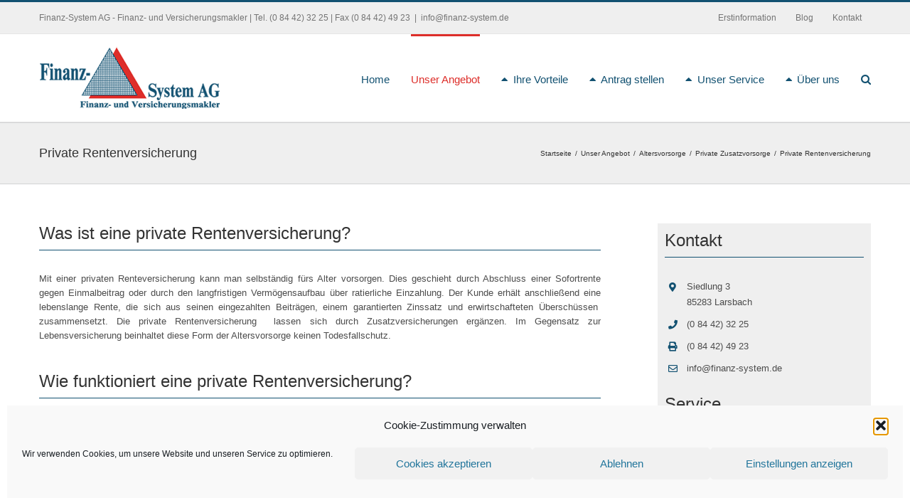

--- FILE ---
content_type: text/css
request_url: https://www.finanz-system.de/wp-content/plugins/pm-fondsshop-integration/public/css/pm-fondsshop-integration-public.css?ver=1.0.0
body_size: 566
content:
/**
 * All of the CSS for your public-facing functionality should be
 * included in this file.
 */

.top100  {
    font-size: 14px;
    line-height: 16px;
    font-family: 'Ubuntu', Helvetica, Arial, Lucida, sans-serif;
}

.entry-content table {
    box-shadow: 0 -1px 0px 0px rgba(0,0,0,.4);
    margin: 2px 0;
    padding: 1rem;
    box-sizing: border-box;
}

.fs.top100-list a.buy, .fs.top100-list th, .fs.top100-list th a {
    font-size: 14px;
    line-height: 16px;
}

.fs.top100-list th, .fs.top100-list th a {
    text-transform: uppercase;
    color: #b1191c /*Standartfarbe*/;
}
.fs.top100-list th {
    padding: 1em .5em;
}

.fs.top100-list .help {
    text-transform: none;
}

.fs.top100-list .help .content {
    text-transform: none;
}

.fs.top100-list td[data-name="fwwFundStars"] span {
    color: #000;
}
.fs.top100-list a.buy, .fs.top100-list th, .fs.top100-list th a {
    line-height: 16px;
    font-size:14px;
}

.entry-content tr td, body.et-pb-preview #main-content .container tr td {
    padding: .5em;
    font-weight: 400;
}

.top100-list .details.button {
    display: inline-block;
    padding: .8em 1.2em;
    text-transform: uppercase;
    font-weight: 400;
    font-size: 14px;
    white-space: nowrap;
    border-radius: .2em;
    box-sizing: border-box;
    border: 0;
    letter-spacing: .05em;
    text-align: center;
    line-height: 16px;
}

.top100-list .details.button:hover {
    background-color: #b1191c /*Standartfarbe*/;
    color: #fff;
    opacity: 0.5;
}

.top100-list .buy.button {
    padding: .8em 1.2em;
    background-color: #b1191c /*Standartfarbe*/;
    color: #fff;
    text-transform: uppercase;
    font-weight: 400;
    font-size: 14px;
    white-space: nowrap;
    border-radius: .2em;
    display: inline-block;
    box-sizing: border-box;
    border: 0;
    letter-spacing: .05em;
    text-align: center;
}

.top100-list .buy.button:hover {
    opacity: 0.5;
}

.top100-list .buy.button svg {
    display: none;
}
td.positive {
    background-color: rgba(75,187,92,.2);
    color: #148c26 /*Gruen*/;
}
td.negative{
    background-color: rgba(231,71,73,.2);
    color: #b11719 /*Rot*/;
}

--- FILE ---
content_type: text/css
request_url: https://www.finanz-system.de/wp-content/themes/Avada-Child-Mediathek/style.css?ver=4488c818cfd4c3e383464561ff6e4677
body_size: 1182
content:
/*
 Theme Name: Avada Child Mediathek
 Theme URI: http://theme-fusion.com/avada/
 Description: Avada Child Theme
 Author: Yasmina Kluth
 Author URI: http://www.newfinance.de/
 Template: Avada
 Version: 1.0
 Tags: Avada Child Theme
*/
/*
 Theme Name: Avada Child
 Theme URI: http://theme-fusion.com/avada/
 Description: Avada Child Theme
 Author: Waldemar Schiller
 Author URI: http://www.pm-software.net/
 Template: Avada
 Version: 1.0
 Tags: Avada Child Theme
*/


.submenu-list-row {
  white-space: nowrap;
}
.submenu-items-list-item {
  display: inline-block;
  width: 33%;
  text-align: center;
}
.submenu-items-list-item:nth-of-type(3n+3) {
  text-align: right
}
.submenu-items-list-item:nth-of-type(3n+2) {
  text-align: center
}
.submenu-items-list-item:nth-of-type(3n+1) {
  text-align: left
}
.submenu-items-list-item-container {
  display: inline-block;
  border: 4px solid #dbdbdb;
  box-sizing: border-box;
  width: 90%;
  margin-bottom: 55px;
}
.submenu-item-header {
  width: 100%;
  line-height: 45px;
  font-weight: bold;
  text-align: center;
}
.submenu-item-image {
  width: 100%;
}
.submenu-item-image img {
  width: 100%;
  height: auto;
  -webkit-transition: all 0.4s ease;
  /* Safari and Chrome */
  -moz-transition: all 0.4s ease;
  /* Firefox */
  -o-transition: all 0.4s ease;
  /* IE 9 */
  -ms-transition: all 0.4s ease;
  /* Opera */
  transition: all 0.4s ease;
}
.submenu-item-image img:hover {
  -webkit-transform: scale(1.02);
  /* Safari and Chrome */
  -moz-transform: scale(1.02);
  /* Firefox */
  -ms-transform: scale(1.02);
  /* IE 9 */
  -o-transform: scale(1.02);
  /* Opera */
  transform: scale(1.02);
}
@media screen and (max-width: 850px) {
  .submenu-items-list-item {
    width: 49%;
  }
  .submenu-items-list-item:nth-of-type(2n+1) {
    text-align: left
  }
  .submenu-items-list-item:nth-of-type(2n+2) {
    text-align: right
  }
  .submenu-items-list-item-container {
    width: 95%;
    margin-bottom: 25px;
  }
}
@media screen and (max-width: 700px) {
  .submenu-items-list-item {
    width: 95%;
  }
  .submenu-items-list-item:nth-of-type(1n) {
    text-align: center
  }
  .submenu-items-list-item-container {
    width: 100%;
    margin-bottom: 35px;
  }
}

@import url("../Avada-Child-Mediathek/style.css");

/*** FONDSMEDIATHEK STYLING ANFANG ***/
    a.forumvideo .video-info {
        padding: 5px;
        position: absolute;
        left: 0;
        top:0;
        display:none;
    }
    a.forumvideo:hover .video-info {
        padding: 5px;
        position: absolute;
        left: 0;
        top:0;
        height: 100%;
        width: 100%;
        background: rgba(100,112,136,0.8); /* rgba Standartfarbe mit 0.8 opacity */
        color: #fff;
        display:block;
    }
    .video-image {
        float:left;
        margin: 0 30px 30px 0;
        display:table-cell;
        width:210px;
        height:120px;
        position:relative;
        margin: 0 30px 30px 40px;
    }

    .video-image:nth-child(4n) {
        margin: 0 0px 30px 30px;
    }

    select {
        width: 50%;
        border: none;
        padding: 10px;
        font-size: 14px;
        background-color: #eee;
        color: #666;
        background-image: url("/wp-content/themes/Avada-Child-Mediathek/page-templates/fancybox/source/select-arrow.png"); /* Link Anpassen */
        background-position: right;
        background-repeat: no-repeat;

        -webkit-appearance: none;
        -moz-appearance: none;
        appearance: none;
    }
    .et_pb_divider {
        margin-top: 30px;
        padding-bottom: 5px;
    }

    .et_pb_divider::before {
        border-top-color: #eee;
        border-top-color: rgba(100, 112, 136, 0.5); /* rgba Standartfarbe mit 0.5 opacity */
    }

@media ( min-width:1365px ) and ( max-width: 1367px ) {
    .video-image {
        margin: 0 30px 30px 30px;
    }

    .video-image:nth-child(4n) {
        margin: 0 0px 30px 30px;
    }
}

@media ( min-width:981px ) and ( max-width: 1365px ) {
    select {
        margin-bottom:30px;
    }
    .video-image {
        margin: 0 15px 15px 15px;
    }

    .video-image:nth-child(4n) {
        margin: 0 15px 15px 15px;
    }
}
@media only screen and ( max-width:980px ) {
    select {
        width: 100%;
        margin-bottom:30px;
    }

    .page-id-15623 .et_pb_section {
        padding: 0px 0;
    }
    .video-image {
        margin: 0 auto 15px;
        display: block;
        float: none;
    }

    .video-image:nth-child(4n) {
        margin: 0 auto 15px;
        display: block;
        float: none;
    }
}
/*** FONDSMEDIATHEK STYLING ENDE ***/